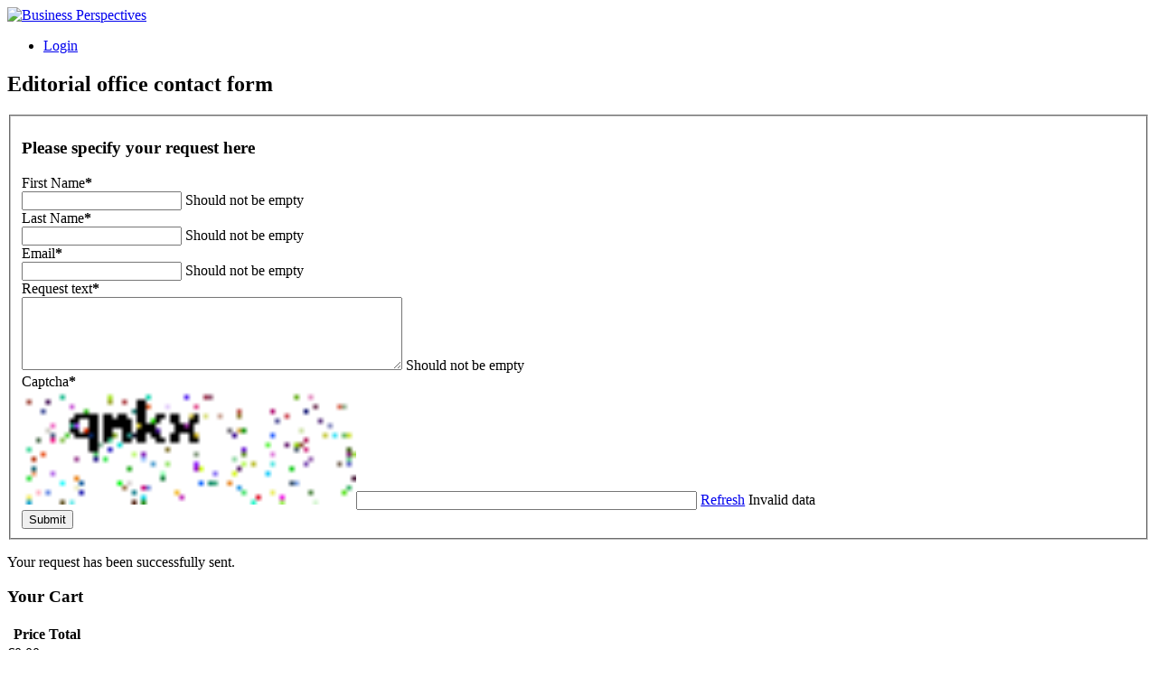

--- FILE ---
content_type: text/html; charset=utf-8
request_url: https://www.businessperspectives.org/index.php/journals/author/stanislaw-alwasiak
body_size: 15223
content:
<!DOCTYPE html>
<html xmlns="http://www.w3.org/1999/xhtml" xml:lang="en-gb" lang="en-gb" dir="ltr" >
<head>
	<meta name="viewport" content="width=device-width, initial-scale=1.0, maximum-scale = 1.0">
	<meta name="HandheldFriendly" content="true">
	<meta name="apple-mobile-web-app-capable" content="YES">
	<meta name="format-detection" content="address=no">
	<meta name="robots" content="index, follow">
	<meta name="revisit-after" content="7 days">
	<base href="https://www.businessperspectives.org/index.php/journals/author/stanislaw-alwasiak" />
	<meta http-equiv="content-type" content="text/html; charset=utf-8" />
	<meta name="keywords" content="assessment, evaluation, scientific journal, Index, metrics, JIC index, publish, publisher, article, оцінка, рейтинг, наукові журнали, наукометричні бази, видавництво, скопус, публікація, індекс, фахові видання, стаття, захист дисертації, защита диссертации, academic journal, refereed journals, open access journals, scholarly, scholarly research, editorial, review, Peers, submit manuscript, scientific publication, draft paper, journal's quality standards, peer review, accepted article, subscription, scientific and scholarly journal publishing, journal articles, monographs, subscription article" />
	<meta name="author" content="npunchenko" />
	<meta name="description" content="LLC “CPC “Business Perspectives” - publishing platform for academic journals" />
	<title>Business Perspectives - Stanislaw Alwasiak</title>
	<link href="/index.php/journals/author/stanislaw-alwasiak" rel="canonical" />
	<link href="/templates/kozmenko/favicon.ico" rel="shortcut icon" type="image/vnd.microsoft.icon" />
	<link href="https://www.businessperspectives.org/index.php/component/search/?Itemid=101&amp;task=item&amp;item_id=15920&amp;format=opensearch" rel="search" title="Search Business Perspectives" type="application/opensearchdescription+xml" />
	<link href="/media/zoo/assets/css/reset.css?ver=20240711" rel="stylesheet" type="text/css" />
	<link href="/media/zoo/applications/publishing/templates/article/assets/css/zoo.css?ver=20240711" rel="stylesheet" type="text/css" />
	<link href="/media/zoo/custom_elements/linkpopup/assets/css/linkpopup.css?ver=20240711" rel="stylesheet" type="text/css" />
	<link href="/plugins/system/zoo_zlelements/zoo_zlelements/elements/downloadpro/assets/css/downloadpro.css?ver=20240711" rel="stylesheet" type="text/css" />
	<link href="/media/zoo/applications/publishing/templates/article/assets/css/uikit.min.css?ver=20240711" rel="stylesheet" type="text/css" />
	<link href="/cache/widgetkit/widgetkit-51c4b926.css" rel="stylesheet" type="text/css" />
	<link href="/templates/kozmenko/css/reset.css?v1.8.0" rel="stylesheet" type="text/css" />
	<link href="/media/jui/css/bootstrap.css" rel="stylesheet" type="text/css" />
	<link href="/templates/kozmenko/css/magnific-popup.css" rel="stylesheet" type="text/css" />
	<link href="/templates/kozmenko/css/responsive.css?v1.7.0" rel="stylesheet" type="text/css" />
	<link href="/media/com_acymailing/css/module_default.css?v=1720681734" rel="stylesheet" type="text/css" />
	<link href="/modules/mod_cookiesaccept/screen.css" rel="stylesheet" type="text/css" />
	<link href="/media/com_rsform/css/front.css?68b693ed876e4ed9852f77c039edc390" rel="stylesheet" type="text/css" />
	<link href="/media/com_rsform/css/frameworks/uikit/uikit.min.css?68b693ed876e4ed9852f77c039edc390" rel="stylesheet" type="text/css" />
	<link href="/media/com_rsform/css/frameworks/uikit/uikit-grid.css?68b693ed876e4ed9852f77c039edc390" rel="stylesheet" type="text/css" />
	<link href="/media/com_rsform/css/frameworks/uikit/tooltip.min.css?68b693ed876e4ed9852f77c039edc390" rel="stylesheet" type="text/css" />
	<link href="/media/com_rsform/css/frameworks/uikit/form-advanced.min.css?68b693ed876e4ed9852f77c039edc390" rel="stylesheet" type="text/css" />
	<link href="/media/com_rsform/css/frameworks/uikit/progress.min.css?68b693ed876e4ed9852f77c039edc390" rel="stylesheet" type="text/css" />
	<link href="/plugins/system/zlframework/zlframework/vendor/zlux/css/zlux-uikit.min.css?ver=20240711" rel="stylesheet" type="text/css" />
	<link href="/plugins/system/zoocart/zoocart/assets/css/site.css?ver=20240711" rel="stylesheet" type="text/css" />
	<style type="text/css">
.cloaked_email span:before { content: attr(data-ep-a044e); } .cloaked_email span:after { content: attr(data-ep-b3683); }
div.mod_search93 input[type="search"]{ width:auto; }
	</style>
	<script src="/media/jui/js/jquery.min.js?68b693ed876e4ed9852f77c039edc390" type="text/javascript"></script>
	<script src="/media/jui/js/jquery-noconflict.js?68b693ed876e4ed9852f77c039edc390" type="text/javascript"></script>
	<script src="/media/jui/js/jquery-migrate.min.js?68b693ed876e4ed9852f77c039edc390" type="text/javascript"></script>
	<script src="/media/zoo/assets/js/responsive.js?ver=20240711" type="text/javascript"></script>
	<script src="/components/com_zoo/assets/js/default.js?ver=20240711" type="text/javascript"></script>
	<script src="/media/zoo/applications/publishing/templates/article/assets/js/tabjs.js?ver=20240711" type="text/javascript"></script>
	<script src="/media/zoo/applications/publishing/templates/article/assets/js/aside.js?ver=20240711" type="text/javascript"></script>
	<script src="/media/zoo/applications/publishing/templates/article/assets/js/teaser.js?ver=20240711" type="text/javascript"></script>
	<script src="/media/zoo/custom_elements/linkpopup/assets/js/linkpopup.js?ver=20240711" type="text/javascript"></script>
	<script src="/plugins/system/zlframework/zlframework/vendor/uikit/js/uikit.min.js?ver=20240711" type="text/javascript"></script>
	<script src="/cache/widgetkit/widgetkit-aa19dcd5.js" type="text/javascript"></script>
	<script src="/media/jui/js/bootstrap.min.js?68b693ed876e4ed9852f77c039edc390" type="text/javascript"></script>
	<script src="/templates/kozmenko/js/jssocials.min.js?v1.4.0" type="text/javascript"></script>
	<script src="/templates/kozmenko/js/jquery.sticky.js?v1.4.0" type="text/javascript"></script>
	<script src="/templates/kozmenko/js/jquery.ba-hashchange.min.js?v1.4.0" type="text/javascript"></script>
	<script src="/templates/kozmenko/js/jquery.magnific-popup.min.js" type="text/javascript"></script>
	<script src="/templates/kozmenko/js/tools.js?v3.1.6" type="text/javascript"></script>
	<script src="/templates/kozmenko/js/tree.js?v1.4.0" type="text/javascript"></script>
	<script src="/modules/mod_anchors/js/anchors.js?v1.6.0" type="text/javascript"></script>
	<script src="/media/com_acymailing/js/acymailing_module.js?v=510" type="text/javascript"></script>
	<script src="/media/com_rsform/js/script.js?68b693ed876e4ed9852f77c039edc390" type="text/javascript"></script>
	<script src="/media/com_rsform/js/frameworks/uikit/uikit.min.js?68b693ed876e4ed9852f77c039edc390" type="text/javascript"></script>
	<script src="/media/com_rsform/js/frameworks/uikit/tooltip.min.js?68b693ed876e4ed9852f77c039edc390" type="text/javascript"></script>
	<script src="/plugins/system/zlframework/zlframework/vendor/zlux/js/zlux.min.js?ver=20240711" type="text/javascript"></script>
	<script src="/plugins/system/zoocart/zoocart/assets/js/zoocart.js?ver=20240711" type="text/javascript"></script>
	<script src="/plugins/system/zlframework/zlframework/assets/js/accounting.min.js?ver=20240711" type="text/javascript"></script>
	<!--[if lt IE 9]><script src="/media/system/js/html5fallback.js?68b693ed876e4ed9852f77c039edc390" type="text/javascript"></script><![endif]-->
	<script type="text/javascript">
var emailProtector=emailProtector||{};emailProtector.addCloakedMailto=function(g,l){var h=document.querySelectorAll("."+g);for(i=0;i<h.length;i++){var b=h[i],k=b.getElementsByTagName("span"),e="",c="";b.className=b.className.replace(" "+g,"");for(var f=0;f<k.length;f++)for(var d=k[f].attributes,a=0;a<d.length;a++)0===d[a].nodeName.toLowerCase().indexOf("data-ep-a")&&(e+=d[a].value),0===d[a].nodeName.toLowerCase().indexOf("data-ep-b")&&(c=d[a].value+c);if(!c)break;b.innerHTML=e+c;if(!l)break;b.parentNode.href="mailto:"+e+c}};
if(typeof acymailing == 'undefined'){
					var acymailing = Array();
				}
				acymailing['NAMECAPTION'] = 'Name';
				acymailing['NAME_MISSING'] = 'Please enter your name';
				acymailing['EMAILCAPTION'] = 'Enter your email address';
				acymailing['VALID_EMAIL'] = 'Please enter a valid e-mail address';
				acymailing['ACCEPT_TERMS'] = 'Please check the Terms and Conditions';
				acymailing['CAPTCHA_MISSING'] = 'Please enter the security code displayed in the image';
				acymailing['NO_LIST_SELECTED'] = 'Please select the lists you want to subscribe to';
		jQuery(function($){ initTooltips(); $("body").on("subform-row-add", initTooltips); function initTooltips (event, container) { container = container || document;$(container).find(".hasTooltip").tooltip({"html": true,"container": "body"});} });RSFormPro.scrollToError = true;RSFormProUtils.addEvent(window, 'load', function(){
    RSFormPro.Ajax.overrideSubmit(6, {"parent":"","field":"uk-form-danger"});
});zlux.url.push({"zlfw":"plugins\/system\/zlframework\/zlframework\/","zlux":"plugins\/system\/zlframework\/zlframework\/vendor\/zlux\/","ajax":"https:\/\/www.businessperspectives.org\/index.php?option=com_zoolanders&format=raw&39863d007058d1cc536a8d9f564c3469=1","root":"https:\/\/www.businessperspectives.org\/","root_path":""});zlux.lang.push({"APPLY_FILTERS":"View and apply the available filters","REFRESH":"Refresh","DELETE":"Delete","RENAME":"Rename","NAME":"Name","TYPE":"Type","SIZE":"Size","CONFIRM":"Confirm","AUTHOR":"Author","CREATED":"Created","ACCESS":"Access","ROUTE":"Route","ROOT":"Root","SOMETHING_WENT_WRONG":"Something went wrong, the task was not performed.","STORAGE_PARAM_MISSING":"'Storage' param missing, set by default to 'local'","INPUT_THE_NEW_NAME":"Input the new name","DELETE_THIS_FILE":"You are about to delete this file","DELETE_THIS_FOLDER":"You are about to delete this folder","FOLDER_NAME":"Folder name","EMPTY_FOLDER":"The folder is empty","ADD_NEW_FILES":"Add new files to upload","START_UPLOADING":"Start uploading","CANCEL_CURRENT_UPLOAD":"Cancel current upload","NEW_FOLDER":"Create a new folder","UPLOAD_FILES":"Upload files to current folder","DROP_FILES":"Drop files here<br \/>or <a class=\"%s\" href=\"#\">browse & choose<\/a> them","FILE_EXT_ERROR":"File: %s","FILE_SIZE_ERROR":"File size error.<br \/>The file exceeds the maximum allowed size of %s","RUNTIME_MEMORY_ERROR":"Runtime ran out of available memory.","S3_BUCKET_PERIOD_ERROR":"The bucket name can't contain periods (.).","S3_BUCKET_MISSCONFIG_ERROR":"There is some missconfiguration with the Bucket. Checkout the CORS permissions. If the bucket is recently created 24h must pass because of Amazon redirections.","UPLOAD_URL_ERROR":"Upload URL might be wrong or doesn't exist.","File extension error.":"PLG_ZLFRAMEWORK_FLP_FILE_EXTENSION_ERROR","File size error.":"PLG_ZLFRAMEWORK_FLP_FILE_SIZE_ERROR","File count error.":"PLG_ZLFRAMEWORK_FLP_FILE_COUNT_ERROR","IM_NO_ITEMS_FOUND":"No items found","IM_PAGINATION_INFO":"Showing _START_ to _END_ of _TOTAL_ items","IM_FILTER_BY_APP":"Filter by App","IM_FILTER_BY_TYPE":"Filter by Type","IM_FILTER_BY_CATEGORY":"Filter by Category","IM_FILTER_BY_TAG":"Filter by Tag"});
	</script>
	<meta property="og:url" content="https://www.businessperspectives.org/index.php/journals/author/stanislaw-alwasiak" />
	<script>
jQuery( document ).ready(function($) {

 //form spam protect
 var form = jQuery( "#editorial-board-contact-form" );
 var data_action = jQuery("#editorial-board-contact-form").data('action');
 var method = jQuery("#editorial-board-contact-form").attr("method");
 var form_class = jQuery("#editorial-board-contact-form").attr("class");

 jQuery('#editorial-board-contact-form').replaceWith('<form id="editorial-board-contact-form" enctype="multipart/form-data" class=" ' + form_class + ' " action='+data_action+' method='+method+'>' + jQuery( '#editorial-board-contact-form' ).html() + '</form>' );


  jQuery( "#editorial-board-contact-form .rsform-submit-button" ).on('click', function() {
      jQuery('#JournalTitle').val(jQuery.trim(jQuery('.journal .content h1.title-h1').text()));
      jQuery('#Redirect').val(window.location.href);
  });

});
</script>
	<style>
.rsform-block-mapsitna img {
    width: 30%;
}
.rsform-block-mapsitna .rsform-captcha-box {
    width: 30% !important;
}
</style>

	<link rel="stylesheet" type="text/css" href="/templates/kozmenko/css/styles.css?v3.1.57" />
	<link rel="stylesheet" type="text/css" href="/templates/kozmenko/css/print.css" />
	<link href='https://fonts.googleapis.com/css?family=Open+Sans:400,700,300,600' rel='stylesheet' type='text/css'>

	<!-- Google analytics on live server -->
    		<script>
			(function(i,s,o,g,r,a,m){i['GoogleAnalyticsObject']=r;i[r]=i[r]||function(){
					(i[r].q=i[r].q||[]).push(arguments)},i[r].l=1*new Date();a=s.createElement(o),
				m=s.getElementsByTagName(o)[0];a.async=1;a.src=g;m.parentNode.insertBefore(a,m)
			})(window,document,'script','https://www.google-analytics.com/analytics.js','ga');

			ga('create', 'UA-99069729-1', 'auto');
			ga('send', 'pageview');
		</script>
	
</head>
<body class=" desktop ">
	<div class="page-block">
		<div id="wrapper">
			<div class="frame-block item">
				<header id="header" role="banner">
										<div class="container">
												<div class="logo">
															<div><a href="https://www.businessperspectives.org/"><img alt="Business Perspectives" src="/images/site/header/logo.png"></a></div>
													</div>
												<div class="frame">
															
<ul class="nav menu login-nav">
	<li><a href="/index.php/login">Login</a></li>
</ul>



<div class="custom editorial-form-wrapper"  >
	<div id="editorialFormWrapper" class="popup-block"><div id="wrap-form"><div method="post"  id="editorial-board-contact-form" class="tm-form-rsforms" data-action="https://www.businessperspectives.org/index.php/journals/author/stanislaw-alwasiak"><h2>Editorial office contact form</h2>
<div id="rsform_error_6" style="display: none;"><p class="formRed">Please complete all required fields!</p></div>
<!-- Do not remove this ID, it is used to identify the page so that the pagination script can work correctly -->
<fieldset class="formContainer uk-form uk-form-stacked" id="rsform_6_page_0">
	<div class="uk-grid">
		<div class="uk-width-12-12">
			<div class="uk-form-row rsform-block rsform-block-subject">
					<h3>Please specify your request here</h3>
			</div>
			<div class="uk-form-row rsform-block rsform-block-firstname">
				<label class="uk-form-label formControlLabel" data-uk-tooltip="{pos:'top-left'}" title="" for="FirstName">First Name<strong class="formRequired">*</strong></label>
				<div class="uk-form-controls formControls">
					<input type="text" value="" size="20" name="form[FirstName]" id="FirstName" class="rsform-input-box" />
					<span class="formValidation"><span id="component44" class="formNoError">Should not be empty</span></span>
				</div>
			</div>
			<div class="uk-form-row rsform-block rsform-block-lastname">
				<label class="uk-form-label formControlLabel" data-uk-tooltip="{pos:'top-left'}" title="" for="LastName">Last Name<strong class="formRequired">*</strong></label>
				<div class="uk-form-controls formControls">
					<input type="text" value="" size="20" name="form[LastName]" id="LastName" class="rsform-input-box" />
					<span class="formValidation"><span id="component45" class="formNoError">Should not be empty</span></span>
				</div>
			</div>
			<div class="uk-form-row rsform-block rsform-block-email">
				<label class="uk-form-label formControlLabel" data-uk-tooltip="{pos:'top-left'}" title="" for="Email">Email<strong class="formRequired">*</strong></label>
				<div class="uk-form-controls formControls">
					<input type="text" value="" size="20" name="form[Email]" id="Email" class="rsform-input-box" />
					<span class="formValidation"><span id="component46" class="formNoError">Should not be empty</span></span>
				</div>
			</div>
			<div class="uk-form-row rsform-block rsform-block-requesttext">
				<label class="uk-form-label formControlLabel" data-uk-tooltip="{pos:'top-left'}" title="" for="RequestText">Request text<strong class="formRequired">*</strong></label>
				<div class="uk-form-controls formControls">
					<textarea cols="50" rows="5" name="form[RequestText]" id="RequestText" class="rsform-text-box"></textarea>
					<span class="formValidation"><span id="component35" class="formNoError">Should not be empty</span></span>
				</div>
			</div>
			<div class="uk-form-row rsform-block rsform-block-mapsitna">
				<label class="uk-form-label formControlLabel" data-uk-tooltip="{pos:'top-left'}" title="Letters only" for="mapsitna">Captcha<strong class="formRequired">*</strong></label>
				<div class="uk-form-controls formControls">
					<img src="/index.php/component/rsform/?task=captcha&amp;componentId=57&amp;format=image&amp;sid=938843942" id="captcha57" alt="Captcha" /><input type="text" value="" name="form[mapsitna]" id="captchaTxt57" class="rsform-captcha-box" /> <a href="javascript:void(0)" class="rsform-captcha-refresh-button uk-button uk-button-default" onclick="RSFormPro.refreshCaptcha('57', '/index.php/component/rsform/?task=captcha&amp;componentId=57&amp;format=image'); return false;">Refresh</a>
					<span class="formValidation"><span id="component57" class="formNoError">Invalid data</span></span>
				</div>
			</div>
			<div class="uk-form-row rsform-block rsform-block-submit">
				<label class="uk-form-label formControlLabel" data-uk-tooltip="{pos:'top-left'}" title="" for="Submit"></label>
				<div class="uk-form-controls formControls">
					<button type="submit" name="form[Submit]" id="Submit" class="rsform-submit-button  uk-button uk-button-primary" >Submit</button>
					<span class="formValidation"></span>
				</div>
			</div>
		</div>
	</div>
</fieldset>
					<input type="hidden" name="form[EditorContactName]" id="EditorContactName" value="" />
					<input type="hidden" name="form[JournalTitle]" id="JournalTitle" value="" />
					<input type="hidden" name="form[Redirect]" id="Redirect" value="" /><input type="hidden" name="form[formId]" value="6"/></div><script type="text/javascript">RSFormPro.Ajax.URL = "\/index.php\/component\/rsform\/?task=ajaxValidate";</script>
<script type="text/javascript">
ajaxExtraValidationScript[6] = function(task, formId, data){ 
var formComponents = {};
formComponents[44]='FirstName';formComponents[45]='LastName';formComponents[46]='Email';formComponents[35]='RequestText';formComponents[57]='mapsitna';
RSFormPro.Ajax.displayValidationErrors(formComponents, task, formId, data);
};
</script></div></div>
<div class="editorial-form-wrapper">
    <div id="formThankYou" class="popup-block">
        <p class="alert alert-success tm-rsform-manuscript-success">Your request has been successfully sent.</p>
    </div>
</div></div>
	<div class="mod-wrapper btn-cart btn-green">
		
<div class="zx-zoocart-minicart zx zx-zoocart-minicart-state-empty">

	<!-- cart modal -->
	<div id="zx-zoocart-minicart-modal" class="uk-modal">
		<div class="uk-modal-dialog uk-text-center">
			<a class="uk-modal-close uk-close"></a>

			<div class="zx-zoocart-minicart-cart">

				<!-- title -->
				<h3 class="uk-text-center">Your Cart</h3>

				<!-- table -->
				<table class="uk-table uk-table-condensed uk-table-hover">
					<thead>
						<tr>
							<th></th>
							<th>Price</th>
							<th>Total</th>
						</tr>
					</thead>

					<!-- items -->
					<tbody>
										</tbody>
				</table>

				<!-- total -->
				<div class="zx-zoocart-minicart-items-totalprice uk-text-large uk-text-bold uk-margin-top">
					€0.00					<p class="price-hryvnias">(₴0)</p>				</div>

				<!-- proceed to checkout -->
								<a class="uk-button uk-button-primary uk-margin-top" href="/index.php/component/zoolanders/cart">
					Proceed to Checkout				</a>
							</div>

			<!-- if cart empty -->
			<div class="zx-zoocart-minicart-msg-empty">
				Your cart is empty			</div>
		</div>
	</div>

	<!-- cart resume -->
	<div id="zx-zoocart-minicart-resume" class="uk-text-center">

		<!-- cart text / modal trigger -->
		<a class="uk-link-muted" href="#zx-zoocart-minicart-modal" data-uk-modal="">
			<b>Cart</b>
			<span class="zx-zoocart-minicart-items-amount">0</span> Items			<!-- <strong class="zx-zoocart-minicart-items-totalprice"></strong> -->
		</a>

		<!-- checkout link -->
				
		<!-- legal notice -->
			</div>

	<!-- init script -->
	<script type="text/javascript">
		jQuery(document).ready(function($){

		// if not in cart view
		
		// set Currency defaults
		var currency = {"id":"1","name":"Euro","code":"EUR","symbol":"\u20ac","format":"%s%v \/ -%s%v","num_decimals":"2","num_decimals_show":"2","decimal_sep":".","thousand_sep":"","conversion_rate":"0.9","published":"1"};

		if(currency) {
			var format = currency.format.split('/');

			// extend accounting defaults
			$.extend(accounting.settings.currency, {
				symbol: currency.symbol,
				format: {
					pos: $.trim(format[0]),
					neg: format[1] ? $.trim(format[1]) : $.trim(format[0]),
					zero: $.trim(format[0])
				},
				rate: 1,
				decimal: currency.decimal_sep,
				thousand: currency.thousand_sep,
				precision: currency.num_decimals_show
			});
		}
		
		// init cart
		$('.zx-zoocart-minicart').zx('zoocartMinicart');
	});
	</script>

</div>	</div>
	

<div class="custom"  >
	<div class="custom manuscript-form"><a href="https://manuscript-adminsystem.com" target="_blank" class="manuscript-button">Submit Manuscript</a></div></div>
<div class="search search-box mod_search93">
	<form action="/index.php/journals" method="post" class="form-inline">
		<label for="mod-search-searchword93" class="element-invisible">Search ...</label> <input name="searchword" id="mod-search-searchword93" maxlength="200"  class="inputbox search-query input-medium" type="search" size="20" placeholder="Search for author, article, journal or book ..." /> <button class="button btn btn-primary" onclick="this.form.searchword.focus();">Search</button>		<input type="hidden" name="task" value="search" />
		<input type="hidden" name="option" value="com_search" />
		<input type="hidden" name="Itemid" value="101" />
	</form>
</div>

													</div>
					</div>
                    <div class="menu-wrapper">
                                                    <nav class="main-nav">
                                <ul class="nav menu mod-list">
<li class="item-108"><a href="/index.php/about-us" >About Us</a></li><li class="item-101 current active"><a href="/index.php/journals" >Journals</a></li><li class="item-355"><a href="/publishing-policies2/ethical-oversight" >Publishing policies</a></li><li class="item-140"><a href="/editorial-policies/editorial-independence" >Editorial Policies</a></li><li class="item-208"><a href="/index.php/books" >Books</a></li></ul>

                            </nav>
                                                                            	<div class="mod-wrapper social-box">
			<div class="mod-title">
			FOLLOW US		</div>
		

<div class="customsocial-box"  >
	<div class=" jssocials">
<div class=" socialbookmarks-footer">
<div class="jssocials-share jssocials-share-linkedin"><a href="https://www.linkedin.com/company/business-perspectives/" target="_blank" class="jssocials-share-link"> <i class="fa fa-linkedin jssocials-share-logo"></i> </a></div>
<div class="jssocials-share jssocials-share-twitter"><a href="https://twitter.com/LLC_BP" target="_blank" class="jssocials-share-link"> <i class="fa fa-twitter jssocials-share-logo"></i> </a></div>
</div>
</div></div>
	</div>
	
                                            </div>
				</header>
				<div id="system-message-container">
	</div>

								<div id="main" role="main">
											
										
					
					<div class="container tbl">
												<div id="content">
							
<div id="yoo-zoo" class="yoo-zoo publishing-article publishing-article-stanislaw-alwasiak">

		<div class="author">
		
<div class="main">
    <div class="content">

        <h1 class="title-h1">
            Stanislaw Alwasiak<a class="author-link-index" target="_blank" href="https://orcid.org/0000-0002-8162-3992"><span><img class="author-link-img" src="https://www.businessperspectives.org//templates/kozmenko/images/orcid_32x32.png" alt="ORCID"/></span></a>                    </h1>

                    <div class="sub-title"><div><strong>Country</strong>: Poland</div>
<div><strong>Affiliation</strong>: MA History, Master of Public Administration, Centre of Education, Innovation and Knowledge Transfer, Ignatianum University, Poland</div></div>
        
                    <div class="pos-row">
                
                                    <ul class="counter-box uk-width-1-1 uk-flex uk-flex-middle">
                        <li class="element  first publication">
	<div>
	0 publications</div>
 </li>
<li class="element  download">
	<div>
	0 downloads</div>
 </li>
<li class="element  hitscount">
	<div>
	0 views</div>
 </li>
<li class="element  _itemhits">
	776 Views</li>
<li class="element  last book">
	<div>
	0 books</div>
 </li>                    </ul>
                            </div>
        
        <div class="frame-info uk-clearfix">
            
                    </div>

                    <div class="tab-block">
                <ul class="tab-nav">
                    <li class="active"><a href="#tab1">ARTICLES</a></li>
                    <li><a href="#tab2">JOURNALS</a></li>
                    <li><a href="#tab4">Books</a></li>
                    <li><a href="#tab5">MORE PUBLICATIONS</a></li>
                    <li><a href="#tab3">KEYWORDS</a></li>
                </ul>
                <div class="tab-content active" id="tab1">
                    <ul class="related-list">
                         



    <li class="free">
                <div class="frame">
                            <h3 class="pos-subtitle">
                     <a title="SDG 4 and SDG 8 in the knowledge economy: A meta-analysis in the context of post-COVID-19 recovery" href="/index.php/journals/knowledge-and-performance-management-2/issue-390/sdg-4-and-sdg-8-in-the-knowledge-economy-a-meta-analysis-in-the-context-of-post-covid-19-recovery">SDG 4 and SDG 8 in the knowledge economy: A meta-analysis in the context of post-COVID-19 recovery</a>                 </h3>
            
            
            <!-- Show authors -->
            <div class="authors-box">
                                    <span>
					 
    Inna Makarenko<a class="author-link-index" target="_blank" href="https://orcid.org/0000-0001-7326-5374"><span><img class="author-link-img" src="https://www.businessperspectives.org//templates/kozmenko/images/orcid_16x16.png" alt="ORCID"/></span></a>    <a class="author-link-research author-link-research-16 " target="_blank" href="http://www.researcherid.com/rid/AAE-8453-2020"><span><img class="author-research-img" src="https://www.businessperspectives.org//templates/kozmenko/images/author-research-icon-16.gif" alt="Researcher ID"/></span></a>, 
    Alex Plastun<a class="author-link-index" target="_blank" href="https://orcid.org/0000-0001-8208-7135"><span><img class="author-link-img" src="https://www.businessperspectives.org//templates/kozmenko/images/orcid_16x16.png" alt="ORCID"/></span></a>    <a class="author-link-research author-link-research-16 " target="_blank" href="https://publons.com/researcher/1449372/alex-plastun/"><span><img class="author-research-img" src="https://www.businessperspectives.org//templates/kozmenko/images/author-research-icon-16.gif" alt="Researcher ID"/></span></a>, 
    Yuriy Petrushenko<a class="author-link-index" target="_blank" href="https://orcid.org/0000-0001-9902-7577"><span><img class="author-link-img" src="https://www.businessperspectives.org//templates/kozmenko/images/orcid_16x16.png" alt="ORCID"/></span></a>    <a class="author-link-research author-link-research-16 " target="_blank" href="https://www.webofscience.com/wos/author/record/C-1072-2018 "><span><img class="author-research-img" src="https://www.businessperspectives.org//templates/kozmenko/images/author-research-icon-16.gif" alt="Researcher ID"/></span></a>, 
    Anna Vorontsova<a class="author-link-index" target="_blank" href="https://orcid.org/0000-0003-0603-3869"><span><img class="author-link-img" src="https://www.businessperspectives.org//templates/kozmenko/images/orcid_16x16.png" alt="ORCID"/></span></a>    <a class="author-link-research author-link-research-16 " target="_blank" href="http://www.researcherid.com/rid/R-3313-2018"><span><img class="author-research-img" src="https://www.businessperspectives.org//templates/kozmenko/images/author-research-icon-16.gif" alt="Researcher ID"/></span></a>, 
    Stanislaw Alwasiak<a class="author-link-index" target="_blank" href="https://orcid.org/0000-0002-8162-3992"><span><img class="author-link-img" src="https://www.businessperspectives.org//templates/kozmenko/images/orcid_16x16.png" alt="ORCID"/></span></a>     				</span>
                                                    <span class="doi">
					doi: http://dx.doi.org/10.21511/kpm.05(1).2021.05 				</span>
                            </div>

            <div class="list-box">
                <span class="txt">Knowledge and Performance Management</span>
                                    <span class="txt">
					     Volume 5, 2021&nbsp;&nbsp;&nbsp;&nbsp;&nbsp;&nbsp;&nbsp;&nbsp; Issue #1&nbsp;&nbsp;&nbsp;&nbsp;&nbsp;&nbsp;&nbsp;&nbsp; pp. 50-67 				    </span>
                                <br /><span class="txt">Views: 3693</span>
                                    <span class="txt"> Downloads: 769 </span>
                                <!-- Show 'to cite' button -->
                                    <span class="txt"> <span class="to-cite-box">
    <a href="#" data-zoocart-hash="63b0aef1e1c5159ef16a4aa64b7be797" data-zoocart-id="132217f2-faa0-4042-a765-ba07ee60e650" data-zoocart-hash="f75a094bf79ca5a5cce11327767a1012" data-zoocart-id="ef8a54db-95e6-448c-89b9-e0e6c10ebc12" class="element-linkpopup" data-toggle="popover" data-placement="top" data-trigger="click" data-content="Inna Makarenko, Alex Plastun, Yuriy Petrushenko, Anna Vorontsova and  Stanislaw Alwasiak (2021). SDG 4 and SDG 8 in the knowledge economy: A meta-analysis in the context of post-COVID-19 recovery. &lt;span style=&quot;font-style: italic&quot;&gt;Knowledge and Performance Management&lt;/span&gt;, &lt;span style=&quot;font-style: italic&quot;&gt;5&lt;/span&gt;(1), 50-67. doi:&lt;a href='http://dx.doi.org/10.21511/kpm.05(1).2021.05'&gt;10.21511/kpm.05(1).2021.05&lt;/a&gt;">TO CITE</a>
</span> 
 <span class="annotation-box"><a target="_blank" href="/index.php?option=com_zoo&view=preview&controller=pdfview&type=anotation&item_id:15921">АНОТАЦІЯ</a></span> </span>
                            </div>
                            <div class="description description-hidden"> <p>Almost all human activity spheres, from the health care system to the education system, were unprepared for the pandemic. This, in turn, has slowed down the progress in achieving sustainable development goals. The Sustainable Development Goals 4 “Quality Education” and 8 “Decent Work and Economic Growth” were particularly vulnerable. In addition, the widespread concern was caused in the context of the transition to a “knowledge-based economy”. This paper analyzes the readiness of the scientific community to provide preconditions for the acceleration of these SDGs achievements. To do this, a meta-analysis of the academic literature on SDG 4, SDG 8, and the knowledge-based economy during 2015–2021 was conducted. Several special methods and instruments were used, including Scopus, WoS, VosViewer, Publish or Perish, Google Trends, and Google Books Ngram Viewer. The results show the inability of the modern academic community to provide a theoretical and empirical framework for a successful transition to a knowledge-based economy, taking into account the need to achieve sustainability. This is partly due to the relative subject novelty and the lack of academic attention. The challenges posed by the pandemic (lockdowns, unemployment, closing of educational institutions, financial flows reorientation, etc.) together with potential threats (new pandemic, climate change, population displacement, armed conflicts, etc.) necessitate a radical intensification of academic activity in economics to achieve SDGs.</p> </div>
                    </div>
    </li>






    <li class="free">
                <div class="frame">
                            <h3 class="pos-subtitle">
                     <a title="Financial security of Ukraine under martial law: Impact of macroeconomic determinants" href="/index.php/journals/public-and-municipal-finance/issue-466/financial-security-of-ukraine-under-martial-law-impact-of-macroeconomic-determinants">Financial security of Ukraine under martial law: Impact of macroeconomic determinants</a>                 </h3>
            
            
            <!-- Show authors -->
            <div class="authors-box">
                                    <span>
					 
    Fedir Zhuravka<a class="author-link-index" target="_blank" href="https://orcid.org/0000-0001-8368-5743"><span><img class="author-link-img" src="https://www.businessperspectives.org//templates/kozmenko/images/orcid_16x16.png" alt="ORCID"/></span></a>    <a class="author-link-research author-link-research-16 " target="_blank" href="https://www.webofscience.com/wos/author/record/P-4821-2014"><span><img class="author-research-img" src="https://www.businessperspectives.org//templates/kozmenko/images/author-research-icon-16.gif" alt="Researcher ID"/></span></a>, 
    Svitlana Chorna<a class="author-link-index" target="_blank" href="https://orcid.org/0000-0001-7668-0952"><span><img class="author-link-img" src="https://www.businessperspectives.org//templates/kozmenko/images/orcid_16x16.png" alt="ORCID"/></span></a>    , 
    Yuriy Petrushenko<a class="author-link-index" target="_blank" href="https://orcid.org/0000-0001-9902-7577"><span><img class="author-link-img" src="https://www.businessperspectives.org//templates/kozmenko/images/orcid_16x16.png" alt="ORCID"/></span></a>    <a class="author-link-research author-link-research-16 " target="_blank" href="https://www.webofscience.com/wos/author/record/C-1072-2018 "><span><img class="author-research-img" src="https://www.businessperspectives.org//templates/kozmenko/images/author-research-icon-16.gif" alt="Researcher ID"/></span></a>, 
    Stanislaw Alwasiak<a class="author-link-index" target="_blank" href="https://orcid.org/0000-0002-8162-3992"><span><img class="author-link-img" src="https://www.businessperspectives.org//templates/kozmenko/images/orcid_16x16.png" alt="ORCID"/></span></a>    , 
    Tetiana Kubakh<a class="author-link-index" target="_blank" href="https://orcid.org/0000-0003-3810-6380"><span><img class="author-link-img" src="https://www.businessperspectives.org//templates/kozmenko/images/orcid_16x16.png" alt="ORCID"/></span></a>    <a class="author-link-research author-link-research-16 " target="_blank" href="https://www.webofscience.com/wos/author/record/P-3823-2014 "><span><img class="author-research-img" src="https://www.businessperspectives.org//templates/kozmenko/images/author-research-icon-16.gif" alt="Researcher ID"/></span></a>, 
    Yevgeniya Mordan<a class="author-link-index" target="_blank" href="https://orcid.org/0000-0002-3942-1262"><span><img class="author-link-img" src="https://www.businessperspectives.org//templates/kozmenko/images/orcid_16x16.png" alt="ORCID"/></span></a>    <a class="author-link-research author-link-research-16 " target="_blank" href="https://www.webofscience.com/wos/author/record/1393164"><span><img class="author-research-img" src="https://www.businessperspectives.org//templates/kozmenko/images/author-research-icon-16.gif" alt="Researcher ID"/></span></a>, 
    John Soss<a class="author-link-index" target="_blank" href="https://orcid.org/0009-0006-5831-1241 "><span><img class="author-link-img" src="https://www.businessperspectives.org//templates/kozmenko/images/orcid_16x16.png" alt="ORCID"/></span></a>    <a class="author-link-research author-link-research-16 " target="_blank" href="https://www.webofscience.com/wos/author/record/LPP-9101-2024 "><span><img class="author-research-img" src="https://www.businessperspectives.org//templates/kozmenko/images/author-research-icon-16.gif" alt="Researcher ID"/></span></a> 				</span>
                                                    <span class="doi">
					doi: http://dx.doi.org/10.21511/pmf.13(2).2024.01 				</span>
                            </div>

            <div class="list-box">
                <span class="txt">Public and Municipal Finance</span>
                                    <span class="txt">
					     Volume 13, 2024&nbsp;&nbsp;&nbsp;&nbsp;&nbsp;&nbsp;&nbsp;&nbsp; Issue #2&nbsp;&nbsp;&nbsp;&nbsp;&nbsp;&nbsp;&nbsp;&nbsp; pp. 1-13 				    </span>
                                <br /><span class="txt">Views: 1058</span>
                                    <span class="txt"> Downloads: 418 </span>
                                <!-- Show 'to cite' button -->
                                    <span class="txt"> <span class="to-cite-box">
    <a href="#" data-zoocart-hash="d217a5892941e0b8539f0d2deec852e7" data-zoocart-id="132217f2-faa0-4042-a765-ba07ee60e650" data-zoocart-hash="f75a094bf79ca5a5cce11327767a1012" data-zoocart-id="ef8a54db-95e6-448c-89b9-e0e6c10ebc12" class="element-linkpopup" data-toggle="popover" data-placement="top" data-trigger="click" data-content="Fedir Zhuravka, Svitlana Chorna, Yuriy Petrushenko, Stanislaw Alwasiak, Tetiana Kubakh, Yevgeniya Mordan and  John Soss (2024). Financial security of Ukraine under martial law: Impact of macroeconomic determinants. &lt;span style=&quot;font-style: italic&quot;&gt;Public and Municipal Finance&lt;/span&gt;, &lt;span style=&quot;font-style: italic&quot;&gt;13&lt;/span&gt;(2), 1-13. doi:&lt;a href='http://dx.doi.org/10.21511/pmf.13(2).2024.01'&gt;10.21511/pmf.13(2).2024.01&lt;/a&gt;">TO CITE</a>
</span> 
 <span class="annotation-box"><a target="_blank" href="/index.php?option=com_zoo&view=preview&controller=pdfview&type=anotation&item_id:20444">АНОТАЦІЯ</a></span> </span>
                            </div>
                            <div class="description description-hidden"> <p>Russia’s open aggression against Ukraine has resulted in significant changes across all sectors of the Ukrainian economy and its financial sphere, including financial security. The paper aims to identify the impact of the primary macroeconomic determinants, i.e., military defense spending, non-performing bank loans, exchange rate, foreign debt, and state (total) reserves, on the financial security of Ukraine under martial law. The canonical correlation analysis is employed to assess the strength of the relationship between the above macroeconomic indicators and the level of the state’s financial security. It was found that the reduction of the state’s financial security level in 2022 was 63.9%, explained exactly by the changes in the above macroeconomic determinants after the start of a full-scale invasion. The study determined the degree of influence of each indicator on Ukraine’s financial security level. An increase in the level of military defense spending, non-performing bank loans, hryvnia’s devaluation, and external debt growth had a direct negative impact on Ukraine’s financial security. At the same time, an upsurge in total reserves had an indirect negative impact (through the external debt growth). The research findings confirm the necessity for effective monitoring and management of the macroeconomic indicators to maintain both Ukraine’s financial security and macro-financial stability in order to ensure its’ sustainable economic development during the postwar recovery period.</p>
<p><strong>Acknowledgment</strong><br />This research is financially supported by the NATO SPS Program “Security of territorial communities: evidence from the Eastern European countries”.</p> </div>
                    </div>
    </li>


                     </ul>
                </div>
                <div class="tab-content" id="tab2">
                    <div class="items">
                         <div class="teaser-item">
    <div class="teaser-item-bg">
                



<div class="img-box">
				<div class="media">
			 
	<img src="/cache/com_zoo/images/KPM_1_2017_750135a18d68a7ade8015d632fd92116.jpg" alt="Knowledge and Performance Management" width="237" height="343" /> 		</div>
	</div>

<div class="pos-meta">
	 <a href="/index.php/journals/category/business-management-and-accounting">Business, Management and Accounting</a> <a href="/index.php/journals/category/decision-sciences">Decision Sciences</a> <a href="/index.php/journals/category/economics-econometrics-and-finance">Economics, Econometrics and Finance</a> <a href="/index.php/journals/category/social-sciences">Social Sciences</a> </div>

<h2 class="pos-title">
	 <a title="Knowledge and Performance Management" href="/index.php/journals/knowledge-and-performance-management-2">Knowledge and Performance Management</a> </h2>


    </div>
</div>
    <div class="teaser-item">
    <div class="teaser-item-bg">
                



<div class="img-box">
				<div class="media">
			 
	<img src="/cache/com_zoo/images/PMF_1_2012_71d681f225c81600aa13fe04b6489670.jpg" alt="Public and Municipal Finance" width="237" height="343" /> 		</div>
	</div>

<div class="pos-meta">
	 <a href="/index.php/journals/category/business-management-and-accounting">Business, Management and Accounting</a> <a href="/index.php/journals/category/economics-econometrics-and-finance">Economics, Econometrics and Finance</a> </div>

<h2 class="pos-title">
	 <a title="Public and Municipal Finance" href="/index.php/journals/public-and-municipal-finance">Public and Municipal Finance</a> </h2>


    </div>
</div>
                         </div>
                </div>
                <div class="tab-content" id="tab3">
                    <ul class="info-list">
                        <li data-zoocart-hash="6bd5ce910f67a8aa73afc939ddde1415" data-zoocart-id="0e99492d-262c-49cd-9e24-5549e556b066" class="element element-issuekeywords first last">
	<div class="txt"><div class="issue-keywords-wrapper uk-grid">
			<ul class="list issue-keywords uk-width-1-3">
						<li class="keyword">
				<!-- because of sef plugin that transfer link to sef need to use js -->
				<a onclick="location.href='?option=com_zoo&task=tag&tag=decent work&app_id=12&Itemid=101'">decent work</a>
			</li>
						<li class="keyword">
				<!-- because of sef plugin that transfer link to sef need to use js -->
				<a onclick="location.href='?option=com_zoo&task=tag&tag=defense spending&app_id=12&Itemid=101'">defense spending</a>
			</li>
						<li class="keyword">
				<!-- because of sef plugin that transfer link to sef need to use js -->
				<a onclick="location.href='?option=com_zoo&task=tag&tag=knowledge-based economy&app_id=12&Itemid=101'">knowledge-based economy</a>
			</li>
						<li class="keyword">
				<!-- because of sef plugin that transfer link to sef need to use js -->
				<a onclick="location.href='?option=com_zoo&task=tag&tag=knowledge sharing&app_id=12&Itemid=101'">knowledge sharing</a>
			</li>
					</ul>
			<ul class="list issue-keywords uk-width-1-3">
						<li class="keyword">
				<!-- because of sef plugin that transfer link to sef need to use js -->
				<a onclick="location.href='?option=com_zoo&task=tag&tag=macroeconomic determinants&app_id=12&Itemid=101'">macroeconomic determinants</a>
			</li>
						<li class="keyword">
				<!-- because of sef plugin that transfer link to sef need to use js -->
				<a onclick="location.href='?option=com_zoo&task=tag&tag=martial law&app_id=12&Itemid=101'">martial law</a>
			</li>
						<li class="keyword">
				<!-- because of sef plugin that transfer link to sef need to use js -->
				<a onclick="location.href='?option=com_zoo&task=tag&tag=public debt&app_id=12&Itemid=101'">public debt</a>
			</li>
						<li class="keyword">
				<!-- because of sef plugin that transfer link to sef need to use js -->
				<a onclick="location.href='?option=com_zoo&task=tag&tag=quality education&app_id=12&Itemid=101'">quality education</a>
			</li>
					</ul>
			<ul class="list issue-keywords uk-width-1-3">
						<li class="keyword">
				<!-- because of sef plugin that transfer link to sef need to use js -->
				<a onclick="location.href='?option=com_zoo&task=tag&tag=state financial security&app_id=12&Itemid=101'">state financial security</a>
			</li>
						<li class="keyword">
				<!-- because of sef plugin that transfer link to sef need to use js -->
				<a onclick="location.href='?option=com_zoo&task=tag&tag=state reserves&app_id=12&Itemid=101'">state reserves</a>
			</li>
						<li class="keyword">
				<!-- because of sef plugin that transfer link to sef need to use js -->
				<a onclick="location.href='?option=com_zoo&task=tag&tag=sustainable development goals&app_id=12&Itemid=101'">sustainable development goals</a>
			</li>
						<li class="keyword">
				<!-- because of sef plugin that transfer link to sef need to use js -->
				<a onclick="location.href='?option=com_zoo&task=tag&tag=Ukraine&app_id=12&Itemid=101'">Ukraine</a>
			</li>
					</ul>
	</div>
 </div></li>
                    </ul>
                </div>
                <div class="tab-content" id="tab4">
                    <div class="items">
                                            </div>
                </div>
                <div class="tab-content" id="tab5">
                    <ul class="info-list">
                                            </ul>
                </div>
            </div>
        
        
    </div>

            <div class="aside">
            <div class="col-frame">
                <div class="aside-holder">
                                            <div class="title-line">
                            <div class="title-h2 yellow">Connected authors 

<div class="custom"  >
	</div>
 </div>
                        </div>
                                         
    
	
		<div class="authors-box">
						<div class="title-h3"> <a title="Inna Makarenko" href="/index.php/journals/author/inna-makarenko">Inna Makarenko</a> 
 <a class="author-link-index" target="_blank" href="https://orcid.org/0000-0001-7326-5374"><span><img class="author-link-img" src="https://www.businessperspectives.org//templates/kozmenko/images/orcid_16x16.png" alt="ORCID"/></span></a> 
 <a class="author-link-research author-link-research-16 " target="_blank" href="http://www.researcherid.com/rid/AAE-8453-2020"><span><img class="author-research-img" src="https://www.businessperspectives.org//templates/kozmenko/images/author-research-icon-16.gif" alt="Researcher ID"/></span></a> </div>
			
						<ul class="authors-box-txt">
				<li data-zoocart-hash="d0b3dee95da33442ed5306b1f5621ed7" data-zoocart-id="240d1b47-bf61-4206-983d-e84e6653bb5c" data-zoocart-hash="2f8dc464f9a5153c4843421e893cc77c" data-zoocart-id="0398f6ec-d9e0-4ae4-ab2d-ed8c778381bd" class="element  first last article">
	<div>
	11 Articles</div>
 </li>			</ul>
					</div>

	





    
	
		<div class="authors-box">
						<div class="title-h3"> <a title="Alex Plastun" href="/index.php/journals/author/alex-plastun">Alex Plastun</a> 
 <a class="author-link-index" target="_blank" href="https://orcid.org/0000-0001-8208-7135"><span><img class="author-link-img" src="https://www.businessperspectives.org//templates/kozmenko/images/orcid_16x16.png" alt="ORCID"/></span></a> 
 <a class="author-link-research author-link-research-16 " target="_blank" href="https://publons.com/researcher/1449372/alex-plastun/"><span><img class="author-research-img" src="https://www.businessperspectives.org//templates/kozmenko/images/author-research-icon-16.gif" alt="Researcher ID"/></span></a> </div>
			
						<ul class="authors-box-txt">
				<li data-zoocart-hash="7c8ba075385fb1b2ea0f7bfa30829979" data-zoocart-id="240d1b47-bf61-4206-983d-e84e6653bb5c" data-zoocart-hash="2f8dc464f9a5153c4843421e893cc77c" data-zoocart-id="0398f6ec-d9e0-4ae4-ab2d-ed8c778381bd" class="element  first last article">
	<div>
	6 Articles</div>
 </li>			</ul>
					</div>

	





    
	
		<div class="authors-box">
						<div class="title-h3"> <a title="Yuriy Petrushenko" href="/index.php/journals/author/yuriy-petrushenko">Yuriy Petrushenko</a> 
 <a class="author-link-index" target="_blank" href="https://orcid.org/0000-0001-9902-7577"><span><img class="author-link-img" src="https://www.businessperspectives.org//templates/kozmenko/images/orcid_16x16.png" alt="ORCID"/></span></a> 
 <a class="author-link-research author-link-research-16 " target="_blank" href="https://www.webofscience.com/wos/author/record/C-1072-2018 "><span><img class="author-research-img" src="https://www.businessperspectives.org//templates/kozmenko/images/author-research-icon-16.gif" alt="Researcher ID"/></span></a> </div>
			
						<ul class="authors-box-txt">
				<li data-zoocart-hash="f18b8a508b8d55474001c4b0a43ea3fa" data-zoocart-id="240d1b47-bf61-4206-983d-e84e6653bb5c" data-zoocart-hash="2f8dc464f9a5153c4843421e893cc77c" data-zoocart-id="0398f6ec-d9e0-4ae4-ab2d-ed8c778381bd" class="element  first last article">
	<div>
	2 Articles</div>
 </li>			</ul>
					</div>

	





    
	
		<div class="authors-box">
						<div class="title-h3"> <a title="Anna Vorontsova" href="/index.php/journals/author/anna-vorontsova">Anna Vorontsova</a> 
 <a class="author-link-index" target="_blank" href="https://orcid.org/0000-0003-0603-3869"><span><img class="author-link-img" src="https://www.businessperspectives.org//templates/kozmenko/images/orcid_16x16.png" alt="ORCID"/></span></a> 
 <a class="author-link-research author-link-research-16 " target="_blank" href="http://www.researcherid.com/rid/R-3313-2018"><span><img class="author-research-img" src="https://www.businessperspectives.org//templates/kozmenko/images/author-research-icon-16.gif" alt="Researcher ID"/></span></a> </div>
			
						<ul class="authors-box-txt">
				<li data-zoocart-hash="7aed6067df3a4f9af4b766aa28e3da08" data-zoocart-id="240d1b47-bf61-4206-983d-e84e6653bb5c" data-zoocart-hash="2f8dc464f9a5153c4843421e893cc77c" data-zoocart-id="0398f6ec-d9e0-4ae4-ab2d-ed8c778381bd" class="element  first last article">
	<div>
	2 Articles</div>
 </li>			</ul>
					</div>

	





    
	
		<div class="authors-box">
						<div class="title-h3"> <a title="Fedir Zhuravka" href="/index.php/journals/author/fedir-zhuravka">Fedir Zhuravka</a> 
 <a class="author-link-index" target="_blank" href="https://orcid.org/0000-0001-8368-5743"><span><img class="author-link-img" src="https://www.businessperspectives.org//templates/kozmenko/images/orcid_16x16.png" alt="ORCID"/></span></a> 
 <a class="author-link-research author-link-research-16 " target="_blank" href="https://www.webofscience.com/wos/author/record/P-4821-2014"><span><img class="author-research-img" src="https://www.businessperspectives.org//templates/kozmenko/images/author-research-icon-16.gif" alt="Researcher ID"/></span></a> </div>
			
						<ul class="authors-box-txt">
				<li data-zoocart-hash="cb7e5f6c9f6be94de0065188c471b27c" data-zoocart-id="240d1b47-bf61-4206-983d-e84e6653bb5c" data-zoocart-hash="2f8dc464f9a5153c4843421e893cc77c" data-zoocart-id="0398f6ec-d9e0-4ae4-ab2d-ed8c778381bd" class="element  first last article">
	<div>
	5 Articles</div>
 </li>			</ul>
					</div>

	





    
	
		<div class="authors-box">
						<div class="title-h3"> <a title="Svitlana Chorna" href="/index.php/journals/author/svitlana-chorna">Svitlana Chorna</a> 
 <a class="author-link-index" target="_blank" href="https://orcid.org/0000-0001-7668-0952"><span><img class="author-link-img" src="https://www.businessperspectives.org//templates/kozmenko/images/orcid_16x16.png" alt="ORCID"/></span></a> </div>
			
						<ul class="authors-box-txt">
				<li data-zoocart-hash="2ba854a90be9c8748422aeea900e25d6" data-zoocart-id="240d1b47-bf61-4206-983d-e84e6653bb5c" data-zoocart-hash="2f8dc464f9a5153c4843421e893cc77c" data-zoocart-id="0398f6ec-d9e0-4ae4-ab2d-ed8c778381bd" class="element  first last article">
	<div>
	1 Articles</div>
 </li>			</ul>
					</div>

	





    
	
		<div class="authors-box">
						<div class="title-h3"> <a title="Tetiana Kubakh" href="/index.php/journals/author/tetiana-kubakh">Tetiana Kubakh</a> 
 <a class="author-link-index" target="_blank" href="https://orcid.org/0000-0003-3810-6380"><span><img class="author-link-img" src="https://www.businessperspectives.org//templates/kozmenko/images/orcid_16x16.png" alt="ORCID"/></span></a> 
 <a class="author-link-research author-link-research-16 " target="_blank" href="https://www.webofscience.com/wos/author/record/P-3823-2014 "><span><img class="author-research-img" src="https://www.businessperspectives.org//templates/kozmenko/images/author-research-icon-16.gif" alt="Researcher ID"/></span></a> </div>
			
						<ul class="authors-box-txt">
				<li data-zoocart-hash="a6e33b5d562636064ebb76a0adccf207" data-zoocart-id="240d1b47-bf61-4206-983d-e84e6653bb5c" data-zoocart-hash="2f8dc464f9a5153c4843421e893cc77c" data-zoocart-id="0398f6ec-d9e0-4ae4-ab2d-ed8c778381bd" class="element  first last article">
	<div>
	1 Articles</div>
 </li>			</ul>
					</div>

	





    
	
		<div class="authors-box">
						<div class="title-h3"> <a title="Yevgeniya Mordan" href="/index.php/journals/author/yevgeniya-mordan">Yevgeniya Mordan</a> 
 <a class="author-link-index" target="_blank" href="https://orcid.org/0000-0002-3942-1262"><span><img class="author-link-img" src="https://www.businessperspectives.org//templates/kozmenko/images/orcid_16x16.png" alt="ORCID"/></span></a> 
 <a class="author-link-research author-link-research-16 " target="_blank" href="https://www.webofscience.com/wos/author/record/1393164"><span><img class="author-research-img" src="https://www.businessperspectives.org//templates/kozmenko/images/author-research-icon-16.gif" alt="Researcher ID"/></span></a> </div>
			
						<ul class="authors-box-txt">
				<li data-zoocart-hash="6caaa39d8397ed29d7a04326e4071b27" data-zoocart-id="240d1b47-bf61-4206-983d-e84e6653bb5c" data-zoocart-hash="2f8dc464f9a5153c4843421e893cc77c" data-zoocart-id="0398f6ec-d9e0-4ae4-ab2d-ed8c778381bd" class="element  first last article">
	<div>
	1 Articles</div>
 </li>			</ul>
					</div>

	





    
	
		<div class="authors-box">
						<div class="title-h3"> <a title="John Soss" href="/index.php/journals/author/john-soss">John Soss</a> 
 <a class="author-link-index" target="_blank" href="https://orcid.org/0009-0006-5831-1241 "><span><img class="author-link-img" src="https://www.businessperspectives.org//templates/kozmenko/images/orcid_16x16.png" alt="ORCID"/></span></a> 
 <a class="author-link-research author-link-research-16 " target="_blank" href="https://www.webofscience.com/wos/author/record/LPP-9101-2024 "><span><img class="author-research-img" src="https://www.businessperspectives.org//templates/kozmenko/images/author-research-icon-16.gif" alt="Researcher ID"/></span></a> </div>
			
						<ul class="authors-box-txt">
				<li data-zoocart-hash="20541a16082cfc74a6119a2882c8b498" data-zoocart-id="240d1b47-bf61-4206-983d-e84e6653bb5c" data-zoocart-hash="2f8dc464f9a5153c4843421e893cc77c" data-zoocart-id="0398f6ec-d9e0-4ae4-ab2d-ed8c778381bd" class="element  first last article">
	<div>
	1 Articles</div>
 </li>			</ul>
					</div>

	






                 </div>
            </div>
        </div>
    </div>	</div>
	
</div>
						</div>
											</div>
				</div>
										<div class="mod-wrapper ">
		<!--googleoff: all-->
<div id="ca_banner" 
    style="bottom:0px;
            ">
    <h2 style="
		">COOKIES<br /> The cookie settings on this website are set to 'allow all cookies' to give you the best experience.<br /></h2>
    <p style="
				">If you continue without changing these settings, you consent to this        							<a href="/index.php/cookie-policy" target="_blank">
                    <span class="infoplus info_modal" style="">Read more</span>
                </a>
					        </p>
    <div class="accept" style="">Accept</div>
</div>
<div id="ca_info" style="">
    <div class="ca_info_close" style=""></div>
        <div id="ca_info_plus" style="">
                    </div>
</div>


<script type="text/javascript">
    jQuery(document).ready(function () { 
	
	function setCookie(c_name,value,exdays)
	{
		var exdate=new Date();
		exdate.setDate(exdate.getDate() + exdays);
		var c_value=escape(value) + ((exdays==null) ? "" : "; expires="+exdate.toUTCString()) + "; path=/";
		document.cookie=c_name + "=" + c_value;
	}
	
	function readCookie(name) {
		var nameEQ = name + "=";
		var ca = document.cookie.split(';');
		for(var i=0;i < ca.length;i++) {
			var c = ca[i];
			while (c.charAt(0)==' ') c = c.substring(1,c.length);
			if (c.indexOf(nameEQ) == 0) return c.substring(nameEQ.length,c.length);
			}
		return null;
	}
    
	var $ca_banner = jQuery('#ca_banner');
    var $ca_infoplus = jQuery('.infoplus.info_modal');
    var $ca_info = jQuery('#ca_info');
    var $ca_info_close = jQuery('.ca_info_close');
    var $ca_infoaccept = jQuery('.accept');
    
	var cookieaccept = readCookie('cookieaccept');
	if(!(cookieaccept == "yes")){
	
		$ca_banner.delay(1000).slideDown('fast'); 
//        $ca_infoplus.click(function(){
//            $ca_info.fadeIn("fast");
//        });
//        $ca_info_close.click(function(){
//            $ca_info.fadeOut("slow");
//        });
        $ca_infoaccept.click(function(){
			setCookie("cookieaccept","yes",365);
            jQuery.post('https://www.businessperspectives.org/index.php/journals/author/stanislaw-alwasiak', 'set_cookie=1', function(){});
            $ca_banner.slideUp('slow');
            $ca_info.fadeOut("slow");
        });
       } 
    });
</script>
<!--googleon: all-->
	</div>
	
											</div>
		</div>

							<footer id="footer" role="contentinfo">
			<div class="container">
				<div class="holder">
					<div class="row-fluid">
						<div class="span6">
																<div class="mod-wrapper subs-box">
		<div class="acymailing_modulesubs-box" id="acymailing_module_formAcymailing32751">
	<div class="acymailing_fulldiv" id="acymailing_fulldiv_formAcymailing32751" style="text-align:left" >
		<form id="formAcymailing32751" action="/index.php/journals" onsubmit="return submitacymailingform('optin','formAcymailing32751')" method="post" name="formAcymailing32751"  >
		<div class="acymailing_module_form" >
			<div class="acymailing_introtext">newsletter</div>			<table class="acymailing_form">
				<tr>
												<td class="acyfield_email acy_requiredField">
								<input id="user_email_formAcymailing32751"  onfocus="if(this.value == 'Enter your email address') this.value = '';" onblur="if(this.value=='') this.value='Enter your email address';" class="inputbox" type="text" name="user[email]" style="width:100%" value="Enter your email address" title="Enter your email address"/>
							</td> 
					
					<td  class="acysubbuttons">
												<input class="button subbutton btn btn-primary" type="submit" value="Subscribe" name="Submit" onclick="try{ return submitacymailingform('optin','formAcymailing32751'); }catch(err){alert('The form could not be submitted '+err);return false;}"/>
											</td>
				</tr>
			</table>
						<input type="hidden" name="ajax" value="0" />
			<input type="hidden" name="acy_source" value="module_94" />
			<input type="hidden" name="ctrl" value="sub"/>
			<input type="hidden" name="task" value="notask"/>
			<input type="hidden" name="redirect" value="http%3A%2F%2Fwww.businessperspectives.org%2Findex.php%2Fjournals%2Fauthor%2Fstanislaw-alwasiak"/>
			<input type="hidden" name="redirectunsub" value="http%3A%2F%2Fwww.businessperspectives.org%2Findex.php%2Fjournals%2Fauthor%2Fstanislaw-alwasiak"/>
			<input type="hidden" name="option" value="com_acymailing"/>
						<input type="hidden" name="hiddenlists" value="3,2,1"/>
			<input type="hidden" name="acyformname" value="formAcymailing32751" />
									</div>
		</form>
	</div>
	</div>
	</div>
	
													</div>
					</div>
				</div>
				<div class="row-fluid items">
					<div class="span9">
						<div class="row-fluid">
							<div class="span4 footer-bottom-l-wrapper">
																		<div class="mod-wrapper pay-box">
			<div class="mod-title">
			We accept payment with:		</div>
		

<div class="custompay-box"  >
	<ul>
<li><a href="http://www.visa.com" target="_blank"><img src="/images/site/payment/icon-visa.svg" alt="visa" /></a></li>
<li><a href="http://www.mastercard.com" target="_blank"><img src="/images/site/payment/icon-master.svg" alt="mastercard" /></a></li>
</ul></div>
	</div>
		<div class="mod-wrapper  copyright-txt">
		

<div class="custom copyright-txt"  >
	<ul>
<li class="copyright-txt-code">ISNI: 0000 0004 6439 8257</li>
<li>Copyright © 2026 LLC “CPC “Business Perspectives”,<br />except Open Access articles</li>
</ul></div>
	</div>
		<div class="mod-wrapper designed-by">
		

<div class="customdesigned-by"  >
	<p>Developed by <a href="https://www.mindk.com/" target="_blank">MindK</a>. Designed by <a href="https://www.crisp-studio.com/" target="_blank">Crisp</a>.</p></div>
	</div>
	
															</div>
							<div class="span8 footer-bottom-c-wrapper">
																		<div class="mod-wrapper ">
		<ul class="nav menu journals bottom-nav mod-list">
<li class="item-196 divider deeper parent"><span class="separator ">About Us</span>
<ul class="nav-child unstyled small"><li class="item-197"><a href="/index.php/about-us/company" >Company</a></li><li class="item-198"><a href="/index.php/about-us/news" >News</a></li><li class="item-200"><a href="/index.php/cooperation-and-partnership" >Cooperation and partners</a></li><li class="item-203"><a href="/index.php/about-us/advertising" >Advertising</a></li><li class="item-371"><a href="/index.php/about-us/manuscript-administration-system" >Manuscript Administration System</a></li></ul></li><li class="item-324 divider deeper parent"><span class="separator ">Users support</span>
<ul class="nav-child unstyled small"><li class="item-335"><a href="/your-profile" >Your profile</a></li><li class="item-336"><a href="/external-services-instructions" >External services instructions</a></li><li class="item-337"><a href="/site-navigation" >Site navigation</a></li></ul></li></ul>
	</div>
		<div class="mod-wrapper  adds-box">
			<div class="mod-title">
			Contact us		</div>
		

<ul>
	<li class="info"><div class="icon"></div><span class="txt">Hryhorii Skovoroda lane, 10 Sumy, 40022 , Ukraine</span></li>
	<li class="phone"><div class="icon"></div><span class="txt"><a href="tel:+380-542-221707">+380-542-221707</a></span></li>
	<li class="phone"><div class="icon"></div><span class="txt"><a href="tel:+38-063-2891070">+38-063-2891070</a></span></li>
	<li class="mail"><div class="icon"></div><span class="txt"><a href="javascript:/* This email address is being protected from spambots.*/"><span class="cloaked_email ep_105e6f68"><span data-ep-b3683=".or&#103;" data-ep-a044e="&#104;&#101;a&#100;&#64;"><span data-ep-b3683="&#116;i&#118;e&#115;" data-ep-a044e="&#98;&#117;&#115;i&#110;"><span data-ep-b3683="&#114;&#115;p&#101;&#99;" data-ep-a044e="&#101;&#115;sp&#101;"></span></span></span></span></a><script type="text/javascript">emailProtector.addCloakedMailto("ep_105e6f68", 1);</script></span></li>
</ul>	</div>
	
															</div>
							<div class="span12 footer-bottom-wrapper">
																		<div class="mod-wrapper footer-bottom-menu-wrapper">
		<ul class="nav menu footer-bottom-menu mod-list">
<li class="item-331"><a href="/index.php/privacy-policy" >Privacy Policy</a></li><li class="item-332"><a href="/index.php/cookie-policy" >Cookie Policy</a></li><li class="item-333"><a href="/index.php/terms-and-conditions" >Terms and Conditions</a></li></ul>
	</div>
	
															</div>
						</div>
					</div>
					<div class="span3">
														<div class="mod-wrapper  twitter-timeline-wrapper">
		

<div class="custom twitter-timeline-wrapper"  >
	<a class="twitter-timeline"
  href="https://twitter.com/LLC_BP"
  data-lang="en"
  data-width="250"
  data-height="270"
  data-chrome="nofooter noborders">
  Tweets by LLC “Business Perspectives”
</a>
<script async src="https://platform.twitter.com/widgets.js" charset="utf-8"></script></div>
	</div>
	
											</div>
				</div>
			</div>
		</footer>
				<script>
					</script>
		
	</div>
	<span id="bottom-anchor"></span>
</body>
</html>
